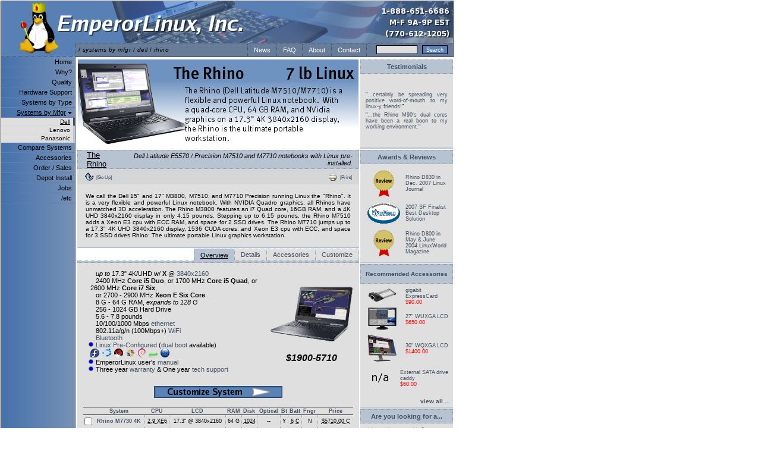

--- FILE ---
content_type: text/html
request_url: http://emperorlinux.com/mfgr/dell/rhino/?ordercol=disk&ordertype=desc
body_size: 47124
content:

<!DOCTYPE HTML PUBLIC "-//W3C//DTD HTML 4.01 Transitional//EN">
<html>
            
      <head>
         <title>Dell Latitude E5570 / Precision M7510 and M7710 notebooks with Linux pre-installed.</title>
         <meta name="keywords" content="rhino, latitude, D800, D810, D820, D830, precision, M60, M65,
		M70, M90, M6300, E6500, E6510, M4400, M6400, M4500, M6500, E6520, M4600, M6600, E6530, M4700, M6700, M4800, M6800, M7510, M7710, E5570">
         <meta http-equiv="Content-Type" content="text/html; charset=ISO-8859-1">
         <meta http-equiv="Content-Language" content="en-us">
         <link rel="shortcut icon" href="/favicon.ico" type="image/x-icon">
                  <link rel="alternate" media="print" type="text/html" title="EmperorLinux Site Printout" href="/mfgr/dell/rhino/?ordercol=disk&amp;ordertype=desc&amp;print=html">
                  <link rel="alternate" type="application/rss+xml" title="EmperorLinux, Inc RSS News Feed" href="http://emperorlinux.com/news.xml">
               <link rel="StyleSheet" href="http://emperorlinux.com/inc/local/VO/styles/styles.php?module=root&amp;print=false" title="Emp">
            <link rel="StyleSheet" href="http://emperorlinux.com/inc/local/VO/styles/styles.php?module=top&amp;print=false" title="Emp">
            <link rel="StyleSheet" href="http://emperorlinux.com/inc/local/VO/styles/styles.php?module=footer&amp;print=false" title="Emp">
            <link rel="StyleSheet" href="http://emperorlinux.com/inc/local/VO/styles/styles.php?module=sidenav&amp;print=false" title="Emp">
            <link rel="StyleSheet" href="http://emperorlinux.com/inc/local/VO/styles/styles.php?module=misc&amp;print=false" title="Emp">
            <link rel="StyleSheet" href="http://emperorlinux.com/inc/local/VO/styles/styles.php?module=modules&amp;print=false" title="Emp">
            <link rel="StyleSheet" href="http://emperorlinux.com/inc/local/VO/styles/styles.php?module=model&amp;print=false" title="Emp">
            <link rel="StyleSheet" href="http://emperorlinux.com/inc/local/VO/styles/styles.php?module=model_pricechart&amp;print=false" title="Emp">
            <link rel="StyleSheet" href="http://emperorlinux.com/inc/local/VO/styles/styles.php?module=recacc&amp;print=false" title="Emp">
            <link rel="StyleSheet" href="http://emperorlinux.com/inc/local/VO/styles/styles.php?module=accessories&amp;print=false" title="Emp">
            <link rel="StyleSheet" href="http://emperorlinux.com/inc/local/VO/styles/styles.php?module=systemgraph&amp;print=false" title="Emp">
            <link rel="StyleSheet" href="http://emperorlinux.com/inc/local/VO/styles/styles.php?module=testimonials&amp;print=false" title="Emp">
            <link rel="StyleSheet" href="http://emperorlinux.com/inc/local/VO/styles/styles.php?module=configurator&amp;print=false" title="Emp">
                     </head>
      <body >
		<script>
  (function(i,s,o,g,r,a,m){i['GoogleAnalyticsObject']=r;i[r]=i[r]||function(){
  (i[r].q=i[r].q||[]).push(arguments)},i[r].l=1*new Date();a=s.createElement(o),
  m=s.getElementsByTagName(o)[0];a.async=1;a.src=g;m.parentNode.insertBefore(a,m)
  })(window,document,'script','//www.google-analytics.com/analytics.js','ga');

  ga('create', 'UA-70321867-1', 'auto');
  ga('send', 'pageview');

</script>

      
         <table id="root" cellspacing="0" cellpadding="0">
            <tr>
               <td id="root_top">
                  <table cellpadding="0" cellspacing="0" id="top" class="null">
                     
      <tr class="null" id="top_main">
         <td class="null" id="top_main_title"><a
            href="/" class="top"><dfn title="Go Home"><img src="/images/top_tux_top_3.jpg" alt="(Emperor Tux) Go Home"></dfn></a></td>
         <td class="null" id="top_main_mascot"><img src="/images/top_banner_3.jpg" id="top_main_mascot_img" alt="US Flag" ISMAP USEMAP="#bannerimap"><map id="bannerimap" name="bannerimap">
            <area shape="rect" coords="0,0, 504,66" href="/" alt="Go Home"><area shape="rect" coords="504,0 634,70" href="/contact/" alt="Contact Us"></map></td>
      </tr>

      
      <tr class="null" id="top_nav_tr">
         <td class="null" colspan="2" id="top_nav_td">
		      <table class="null" id="top_nav" cellspacing="0">
		         <tr>
                  <td class="tuxlogo">
                     <img src="/images/top_tux_bottom_3.jpg" alt="">
                  </td>
		            <td class="top_nav_tree" id="top_nav_location">
		               / <dfn title="Systems by Manufacturer"><a href="http://emperorlinux.com/mfgr">systems by mfgr</a></dfn> / <dfn title="Dell"><a href="http://emperorlinux.com/mfgr/dell">dell</a></dfn> / <dfn title="Rhino">rhino</dfn>		            </td>
		            <td id="top_nav_tabs" class="top_nav">
                     <table cellspacing="0" cellpadding="0" id="top_nav_tabs_table">
		                  <tr>
                           <td onmouseover="this.className='tabh'" onclick="location.replace('/news/')" onmouseout="this.className='tab'" id="top_nav_tabs_0" class="tab">
                              <a href="/news/"  title="The latest happenings at EmperorLinux"  class="top_nav">
                              News               </a>            </td><td onmouseover="this.className='tabh'" onclick="location.replace('/faq/')" onmouseout="this.className='tab'" id="top_nav_tabs_1" class="tab">
                              <a href="/faq/"  title="Frequently Asked Questions"  class="top_nav">
                              FAQ               </a>            </td><td onmouseover="this.className='tabh'" onclick="location.replace('/company/')" onmouseout="this.className='tab'" id="top_nav_tabs_2" class="tab">
                              <a href="/company/"  title="About EmperorLinux"  class="top_nav">
                              About               </a>            </td><td onmouseover="this.className='tabh'" onclick="location.replace('/contact/')" onmouseout="this.className='tab'" id="top_nav_tabs_3" class="tab">
                              <a href="/contact/"  title="How to contact us for orders, support, questions, ..."  class="top_nav">
                              Contact               </a>            </td>      <td class="tab" id="top_nav_search">
         <form class="search" action="/search/">
         <table cellpadding="0" cellspacing="0" class="top_nav_search_inside"><tr><td><dfn title="Search our entire site"><input type="text" alt="Search our entire site" id="top_nav_search_input" name="q" ></dfn></td><td id="top_nav_search_submit_td"><input type="submit" id="top_nav_search_submit" value="Search"></td></tr></table>
         </form>
      </td>
                              </tr>
		               </table>
                  </td>
		         </tr>
		      </table>
		   </td>
		</tr>

                        </table>
               </td>
            </tr>
            <tr>
               <td id="root_main">

      
      <table cellspacing="0" id="main_all" class="main">
         <tr>
                     <td id="left_nav_container">
               
      <script type="text/javascript" language="javascript" src="/javascript/left_nav.js"></script>
            <table cellspacing="0" id="left_nav" class="side_nav">
         <tr class="tab" onmouseover="this.className='tabh'" onmouseout="this.className='tab'">
            <td id="left_nav_home" class="tab" onclick="window.location = '/'" onmouseover="this.className='tabh'" onmouseout="this.className='tab'">
               <a id="left_nav_home_a" title="Go Home" href="/">Home</a>
                           </td>
         </tr>
                     <tr class="tab" onmouseover="this.className='tabh'" onmouseout="this.className='tab'">
               <td id="left_nav_0" class="tab" onclick="window.location = '/why/'" onmouseover="this.className='tabh'" onmouseout="this.className='tab'">
                  <a id="left_nav_0_a"  title="Why choose EmperorLinux laptops?"  href="/why/" class="side_nav">Why?</a>
                                 </td>
            </tr>
                           <tr class="sub_nav_top" id="sub_nav_0_top">
                  <td class="sub_nav_top">
                  </td>
               </tr>
                        <tr class="sub_nav_bot" id="sub_nav_0_bot">
               <td class="sub_nav_bot">
               </td>
            </tr>
                           <tr class="tab" onmouseover="this.className='tabh'" onmouseout="this.className='tab'">
               <td id="left_nav_1" class="tab" onclick="window.location = '/quality/'" onmouseover="this.className='tabh'" onmouseout="this.className='tab'">
                  <a id="left_nav_1_a"  title="Guaranteed highest quality Linux portables"  href="/quality/" class="side_nav">Quality</a>
                                 </td>
            </tr>
                           <tr class="sub_nav_top" id="sub_nav_1_top">
                  <td class="sub_nav_top">
                  </td>
               </tr>
                        <tr class="sub_nav_bot" id="sub_nav_1_bot">
               <td class="sub_nav_bot">
               </td>
            </tr>
                           <tr class="tab" onmouseover="this.className='tabh'" onmouseout="this.className='tab'">
               <td id="left_nav_2" class="tab" onclick="window.location = '/hardware/'" onmouseover="this.className='tabh'" onmouseout="this.className='tab'">
                  <a id="left_nav_2_a"  title="EmperorLinux offers total hardware support"  href="/hardware/" class="side_nav">Hardware Support</a>
                                 </td>
            </tr>
                           <tr class="sub_nav_top" id="sub_nav_2_top">
                  <td class="sub_nav_top">
                  </td>
               </tr>
                        <tr class="sub_nav_bot" id="sub_nav_2_bot">
               <td class="sub_nav_bot">
               </td>
            </tr>
                           <tr class="tab" onmouseover="this.className='tabh'" onmouseout="this.className='tab'">
               <td id="left_nav_3" class="tab" onclick="window.location = '/systems/'" onmouseover="this.className='tabh'" onmouseout="this.className='tab'">
                  <a id="left_nav_3_a"  title="small, medium, large, rugged, and tablet laptops"  href="/systems/" class="side_nav">Systems by Type</a>
                                 </td>
            </tr>
                           <tr class="sub_nav_top" id="sub_nav_3_top">
                  <td class="sub_nav_top">
                  </td>
               </tr>
                        <tr class="sub_nav_bot" id="sub_nav_3_bot">
               <td class="sub_nav_bot">
               </td>
            </tr>
                           <tr class="taba" onmouseover="this.className='tabha'" onmouseout="this.className='taba'">
               <td id="left_nav_4" class="taba" onclick="window.location = '/mfgr/'" onmouseover="this.className='tabha'" onmouseout="this.className='taba'">
                  <a id="left_nav_4_a"  title="Linux on Dell, ThinkPad, and Panasonic Laptops"  href="/mfgr/" class="side_nav">Systems by Mfgr</a>
                                          <img class="left_nav_down_arrow" src="/images/misc/down-arrow.gif" alt="" id="left_nav_4_arrow">
                                    </td>
            </tr>
                           <tr class="sub_nav_top" id="sub_nav_4_top">
                  <td class="sub_nav_top">
                  </td>
               </tr>
                           <tr class="sub_nav" id="sub_nav_4_0">
                  <td id="left_nav_4_0" class="taba" onclick="window.location = '/mfgr/dell/'" onmouseover="this.className='tabha'" onmouseout="this.className='taba'">
                     &nbsp;&nbsp;&nbsp;
                     <a href="/mfgr/dell/" class="side_nav"  title="Dell Latitude and Precision" >
                        Dell                     </a>
                  </td>
               </tr>
                           <tr class="sub_nav" id="sub_nav_4_1">
                  <td id="left_nav_4_1" class="tab" onclick="window.location = '/mfgr/lenovo/'" onmouseover="this.className='tabh'" onmouseout="this.className='tab'">
                     &nbsp;&nbsp;&nbsp;
                     <a href="/mfgr/lenovo/" class="side_nav"  title="ThinkPads by Lenovo, formerly IBM ThinkPads" >
                        Lenovo                     </a>
                  </td>
               </tr>
                           <tr class="sub_nav" id="sub_nav_4_2">
                  <td id="left_nav_4_2" class="tab" onclick="window.location = '/mfgr/panasonic/'" onmouseover="this.className='tabh'" onmouseout="this.className='tab'">
                     &nbsp;&nbsp;&nbsp;
                     <a href="/mfgr/panasonic/" class="side_nav"  title="Panasonic ToughBooks" >
                        Panasonic                     </a>
                  </td>
               </tr>
                        <tr class="sub_nav_bot" id="sub_nav_4_bot">
               <td class="sub_nav_bot">
               </td>
            </tr>
                           <tr class="tab" onmouseover="this.className='tabh'" onmouseout="this.className='tab'">
               <td id="left_nav_5" class="tab" onclick="window.location = '/systemmatrix/'" onmouseover="this.className='tabh'" onmouseout="this.className='tab'">
                  <a id="left_nav_5_a"  title="Sort and compare all systems"  href="/systemmatrix/" class="side_nav">Compare Systems</a>
                                 </td>
            </tr>
                           <tr class="sub_nav_top" id="sub_nav_5_top">
                  <td class="sub_nav_top">
                  </td>
               </tr>
                        <tr class="sub_nav_bot" id="sub_nav_5_bot">
               <td class="sub_nav_bot">
               </td>
            </tr>
                           <tr class="tab" onmouseover="this.className='tabh'" onmouseout="this.className='tab'">
               <td id="left_nav_6" class="tab" onclick="window.location = '/accessories/'" onmouseover="this.className='tabh'" onmouseout="this.className='tab'">
                  <a id="left_nav_6_a"  title="Extending your Linux laptop"  href="/accessories/" class="side_nav">Accessories</a>
                                 </td>
            </tr>
                           <tr class="sub_nav_top" id="sub_nav_6_top">
                  <td class="sub_nav_top">
                  </td>
               </tr>
                        <tr class="sub_nav_bot" id="sub_nav_6_bot">
               <td class="sub_nav_bot">
               </td>
            </tr>
                           <tr class="tab" onmouseover="this.className='tabh'" onmouseout="this.className='tab'">
               <td id="left_nav_7" class="tab" onclick="window.location = '/order/'" onmouseover="this.className='tabh'" onmouseout="this.className='tab'">
                  <a id="left_nav_7_a"  title="Order or get quotes by phone and email"  href="/order/" class="side_nav">Order / Sales</a>
                                 </td>
            </tr>
                           <tr class="sub_nav_top" id="sub_nav_7_top">
                  <td class="sub_nav_top">
                  </td>
               </tr>
                        <tr class="sub_nav_bot" id="sub_nav_7_bot">
               <td class="sub_nav_bot">
               </td>
            </tr>
                           <tr class="tab" onmouseover="this.className='tabh'" onmouseout="this.className='tab'">
               <td id="left_nav_8" class="tab" onclick="window.location = '/depot/'" onmouseover="this.className='tabh'" onmouseout="this.className='tab'">
                  <a id="left_nav_8_a"  title="Putting Linux on your laptop"  href="/depot/" class="side_nav">Depot Install</a>
                                 </td>
            </tr>
                           <tr class="sub_nav_top" id="sub_nav_8_top">
                  <td class="sub_nav_top">
                  </td>
               </tr>
                        <tr class="sub_nav_bot" id="sub_nav_8_bot">
               <td class="sub_nav_bot">
               </td>
            </tr>
                           <tr class="tab" onmouseover="this.className='tabh'" onmouseout="this.className='tab'">
               <td id="left_nav_9" class="tab" onclick="window.location = '/jobs/'" onmouseover="this.className='tabh'" onmouseout="this.className='tab'">
                  <a id="left_nav_9_a"  title="Work at EmperorLinux: the most fun you can have with ..."  href="/jobs/" class="side_nav">Jobs</a>
                                 </td>
            </tr>
                           <tr class="sub_nav_top" id="sub_nav_9_top">
                  <td class="sub_nav_top">
                  </td>
               </tr>
                        <tr class="sub_nav_bot" id="sub_nav_9_bot">
               <td class="sub_nav_bot">
               </td>
            </tr>
                           <tr class="tab" onmouseover="this.className='tabh'" onmouseout="this.className='tab'">
               <td id="left_nav_10" class="tab" onclick="window.location = '/etc/'" onmouseover="this.className='tabh'" onmouseout="this.className='tab'">
                  <a id="left_nav_10_a"  title="Cleaning up the loose ends"  href="/etc/" class="side_nav">/etc</a>
                                 </td>
            </tr>
                           <tr class="sub_nav_top" id="sub_nav_10_top">
                  <td class="sub_nav_top">
                  </td>
               </tr>
                        <tr class="sub_nav_bot" id="sub_nav_10_bot">
               <td class="sub_nav_bot">
               </td>
            </tr>
                        <tr class="tab_bottom">
            <td id="left_nav_bottomtd" class="tab_bottom">
               &nbsp;
            </td>
         </tr>
     </table>
      
                 </td>
                     <td id="right_main">
               <table cellspacing="0" id="right_main_container" class="main">
            <!-- START SEMANTIC CONTENT //-->
           <tr>
         <td id="model_main">
                     <table cellspacing="0" id="billboard">
            <tr>
               <td>
                  <img src="/img/billboards/billboard_rhinoM7710.png" name="text" alt="Rhino (Dell Latitude E6540 / Precision M7510 and M7710 with Linux) is a very flexible and powerful Linux notebook.">               </td>
            </tr>
         </table>
            <table   class="default_module" border="0" cellpadding="0" cellspacing="0">
                <tr class="header">
           <td class="title">The Rhino</td>
                      <td class="subtitle">Dell Latitude E5570 / Precision M7510 and M7710 notebooks with Linux pre-installed.</td>
                   </tr>
                     <tr class="actionsc">
            <td colspan="2" class="actionsc">
               <table class="actions" border="0" cellspacing="0" cellpadding="0">
                  <tr class="actions">
                     <td class="left">
                                                                        <table class="action"><tr><td>
                           <a href="../"><img src="/images/up-button.png" border="0" title="Go Up" alt="Go Up"></a></td><td>
                           <a href="../">[Go Up]</a>
                        </td></tr></table>
                                             </td>
                     <td class="right">
                                                                        <table class="action"><tr><td>
                           <a target="_blank" href="/mfgr/dell/rhino/?ordercol=disk&amp;ordertype=desc&amp;print=html"><img src="/images/print_icon.gif" border="0" alt="Print"></a></td><td>
                           <a target="_blank" href="/mfgr/dell/rhino/?ordercol=disk&amp;ordertype=desc&amp;print=html">[Print]</a>
                        </td></tr></table>
                                                                                                                                             </td>
                  </tr>
               </table>
            </td>
         </tr>
            <tr class="main">
         <td  class="main" colspan="2">
      		We call the Dell 15" and 17" M3800, M7510, and M7710 Precision running Linux the "Rhino".
		It is a very flexible and powerful Linux notebook. With NVIDIA Quadro
		graphics, all Rhinos have unmatched 3D acceleration.
		The Rhino M3800 features an i7 Quad core, 16GB RAM,
		and a 4K UHD 3840x2160 display in only 4.15 pounds.
		Stepping up to 6.15 pounds, the Rhino M7510 adds a Xeon E3 cpu with ECC RAM,
		and space for 2 SSD drives.
		The Rhino M7710 jumps up to a 17.3" 4K UHD 3840x2160 display, 1536 CUDA cores, and Xeon E3 cpu with ECC, and space for 3 SSD drives
		Rhino: The ultimate portable Linux graphics workstation.
               </td>
      </tr>
            </table>
            <table  id="site_main" class="tabbed_module" border="0" cellpadding="0" cellspacing="0">
                    <tr class="header">
         <td class="tabs">
                  <table   class="" border="0" cellpadding="0" cellspacing="0">
                          <tr><td class="blank" width="100%">&nbsp;</td>
                           <td class="active">Overview</td>
                              <td class="tab"><a href="?tab=details">Details</a></td>
                              <td class="tab"><a href="?tab=accessories">Accessories</a></td>
                              <td class="tab_last"><a href="?tab=customize">Customize</a></td>
                           </tr>
                  </table>
               </td>
      </tr>
      <tr class="header_bottom">
         <td><img src="/images/spacer.gif" width="1" height="1" alt=""></td>
      </tr>
      <tr id="model_main_main" class="main"><td class="main" id="model_main_main_content">         
                  <table cellspacing="0" cellpadding="0" class="overview">
      <tr>
         <td class="descr">
         <!-- COULDN'T FIND XML FILE TO GET HW SUPPORT VALUES for M7540 -->
<ul>
<li>
 <img src="/images/spacer.gif" width="10" height="10">  <i>up to</i> 17.3" 4K/UHD w/ <b>X</b> @ <a href="/etc/screenshots/#X_3840x2160">3840x2160</a>
</li><li> <img src="/images/spacer.gif" width="10" height="10">
2400 MHz <b>Core i5 Duo</b>, or 1700 MHz <b>Core i5 Quad</b>, or 2600 MHz <b>Core i7 Six</b>, <br >&nbsp;&nbsp;&nbsp;or 2700 - 2900 MHz <b>Xeon E Six Core</b>
</li><li> <img src="/images/spacer.gif" width="10" height="10">
8 G - 64 G RAM, <i>expands to 128 G</i>
</li><li> <img src="/images/spacer.gif" width="10" height="10">
256 - 1024 GB Hard Drive
</li><li> <img src="/images/spacer.gif" width="10" height="10">
5.6 - 7.8  pounds
</li><li> <img src="/images/spacer.gif" width="10" height="10">
10/100/1000 Mbps <a href="/hardware/?page=eth">ethernet</a>
</li><li> <img src="/images/spacer.gif" width="10" height="10">
802.11a/g/n (100Mbps+) <a href="/hardware/?page=wifi">WiFi</a>
</li><li> <img src="/images/spacer.gif" width="10" height="10">
<a href="/hardware/?page=bluetooth">Bluetooth</a>
</li><li><img alt="Specification:" title="Specification" src="/images/bullet_blue.png"> <a href="/quality/value/distros/">Linux Pre-Configured</a> (<a href="/quality/value/distros/dualboot/">dual boot</a> available)<br /><a href="/quality/value/distros/index.php#emp"><img style="padding-right: 5px;" src="/img/varlogos/fedora_15.png" alt="Fedora Logo"></a><a href="/quality/value/distros/index.php#ubu"><img style="padding-right: 5px;" src="/img/varlogos/ubuntu_15.png" alt="Ubuntu Logo"></a><a href="/quality/value/distros/index.php#rhel"><img style="padding-right: 5px;" src="/img/varlogos/redhat_15.png" alt="Red Hat Enterprise Linux Logo"></a><a href="/quality/value/distros/index.php#cent"><img style="padding-right: 5px;" src="/img/varlogos/centos_15.png" alt="CentOS Logo"></a><a href="/quality/value/distros/index.php#deb"><img style="padding-right: 5px;" src="/img/varlogos/debian_15.png" alt="Debian Logo"></a><a href="/quality/value/distros/index.php#suse"><img style="padding-right: 5px;" src="/img/varlogos/suse_15.png" alt="SuSE Logo"></a><a href="/quality/value/distros/index.php#slk"><img style="padding-right: 5px;" src="/img/varlogos/slackware_15.png" alt="Slackware Logo"></a></li><li><img alt="Specification:" title="Specification" src="/images/bullet_blue.png"> EmperorLinux user's <a href="/quality/value/manual/">manual</a></li><li><img alt="Specification:" title="Specification" src="/images/bullet_blue.png"> Three year <a href="/etc/policy/warranty/?page=dell">warranty</a> &amp;  One year <a href="/etc/policy/support/">tech support</a></li>
</ul>
         </td>
         <td class="image_price"><img src="/inc/local/VO/thumbgen.php?size=140&amp;image=/img/inv/models/m7530.jpg" alt="rhino Image"><br ><br >
         <span class="pricerange">$1900-5710</span><br >
                </tr>
            <tr>
         <td class="customize" colspan="2">
            <a href="?tab=customize"><img src="/images/customize_button.png" alt="[Customize system]"></a>
         </td>
      </tr>
            <tr>
         <td colspan="2" class="pricechart">
            <script language="Javascript" type="text/javascript">function cmpCons(form) {    var cbs = form.getElementsByTagName("input");   var ids = document.getElementById("cmp_ids");   ids.value = "";   var sel = 0;   for (var i = 0; i < cbs.length; i++) {      if (cbs[i].checked) {         ids.value += cbs[i].value;         sel++;         if (i < (cbs.length - 1)) ids.value += " ";       }   }   if (sel > 3) {       alert("Please narrow your selection to 3 or fewer systems.");       return false;    } else if (sel == 0) {       alert("Please select some models to compare!");       return false;    } else {      for (var i = 0; i < cbs.length; i++) {         cbs[i].checked = false;      }      return true;   }}</script>

<form name="sidebyside" action="/systemmatrix/sidebyside" onsubmit="return cmpCons(this)"><input type="hidden" name="cmp_ids" id="cmp_ids" value="" /><table class="model_pricechart" rules="groups"><thead><tr class="model_pricechart_header"><td>&nbsp;</td><td><a href="?ordercol=name&amp;ordertype=asc">System</a></td><td><a href="?ordercol=proc_clock&amp;ordertype=desc">CPU</a></td><td><a href="?ordercol=lcd&amp;ordertype=desc">LCD</a></td><td><a href="?ordercol=ram&amp;ordertype=desc">RAM</a></td><td><a href="?ordercol=disk&amp;ordertype=asc">Disk</a></td><td><a href="?ordercol=optical0&amp;ordertype=desc">Optical</a></td><td><a href="?ordercol=net_bluetooth&amp;ordertype=asc">Bt</a></td><td><a href="?ordercol=batt_cells&amp;ordertype=asc">Batt</a></td><td><a href="?ordercol=fingerprint&amp;ordertype=asc">Fngr</a></td><td><a href="?ordercol=emp_price&amp;ordertype=asc">Price</a></td></tr></thead>
<tbody><tr class="model_pricechart_even"onmouseover="this.className='model_pricechart_even_hover'" onmouseout="this.className='model_pricechart_even'"><td class="first"><input type="checkbox" name="cmpid" value="892" /></td><td class="first" onClick="window.location = '?tab=details&amp;id=892'"><a href="?tab=details&amp;id=892">Rhino M7730 4K</a></td><td onClick="window.location = '?tab=details&amp;id=892'"><acronym title="Intel Xeon E Six Core">2.9 XE6</acronym></td><td onClick="window.location = '?tab=details&amp;id=892'">17.3" @ 3840x2160</td><td onClick="window.location = '?tab=details&amp;id=892'">64 G</td><td onClick="window.location = '?tab=details&amp;id=892'"><acronym title="PCIe3(x4) / NVMe Solid State Drive (SSD) (M.2)">1024</acronym></td><td onClick="window.location = '?tab=details&amp;id=892'"> -- </td><td onClick="window.location = '?tab=details&amp;id=892'">Y</td><td onClick="window.location = '?tab=details&amp;id=892'"><acronym title="6 Cells">6 C</acronym></td><td onClick="window.location = '?tab=details&amp;id=892'">N</td><td onClick="window.location = '?tab=details&amp;id=892'"><acronym title="Configurable, 7-10 days">$5710.00 C</acronym></td></tr>
<tr class="model_pricechart_odd"onmouseover="this.className='model_pricechart_odd_hover'" onmouseout="this.className='model_pricechart_odd'"><td class="first"><input type="checkbox" name="cmpid" value="900" /></td><td class="first" onClick="window.location = '?tab=details&amp;id=900'"><a href="?tab=details&amp;id=900">Rhino M7730</a></td><td onClick="window.location = '?tab=details&amp;id=900'"><acronym title="Intel Core i7 Six">2.6 I7S</acronym></td><td onClick="window.location = '?tab=details&amp;id=900'">17.3" @ 1920x1080</td><td onClick="window.location = '?tab=details&amp;id=900'">16 G</td><td onClick="window.location = '?tab=details&amp;id=900'"><acronym title="PCIe3(x4) / NVMe Solid State Drive (SSD) (M.2)">512</acronym></td><td onClick="window.location = '?tab=details&amp;id=900'"> -- </td><td onClick="window.location = '?tab=details&amp;id=900'">Y</td><td onClick="window.location = '?tab=details&amp;id=900'"><acronym title="6 Cells">6 C</acronym></td><td onClick="window.location = '?tab=details&amp;id=900'">N</td><td onClick="window.location = '?tab=details&amp;id=900'"><acronym title="Configurable, 7-10 days">$3780.00 C</acronym></td></tr>
<tr class="model_pricechart_even"onmouseover="this.className='model_pricechart_even_hover'" onmouseout="this.className='model_pricechart_even'"><td class="first"><input type="checkbox" name="cmpid" value="893" /></td><td class="first" onClick="window.location = '?tab=details&amp;id=893'"><a href="?tab=details&amp;id=893">Rhino M7530 4K</a></td><td onClick="window.location = '?tab=details&amp;id=893'"><acronym title="Intel Xeon E Six Core">2.7 XE6</acronym></td><td onClick="window.location = '?tab=details&amp;id=893'">15.6" @ 3840x2160</td><td onClick="window.location = '?tab=details&amp;id=893'">32 G</td><td onClick="window.location = '?tab=details&amp;id=893'"><acronym title="PCIe3(x4) / NVMe Solid State Drive (SSD) (M.2)">512</acronym></td><td onClick="window.location = '?tab=details&amp;id=893'"> -- </td><td onClick="window.location = '?tab=details&amp;id=893'">Y</td><td onClick="window.location = '?tab=details&amp;id=893'"><acronym title="6 Cells">6 C</acronym></td><td onClick="window.location = '?tab=details&amp;id=893'">N</td><td onClick="window.location = '?tab=details&amp;id=893'"><acronym title="Configurable, 7-10 days">$3650.00 C</acronym></td></tr>
<tr class="model_pricechart_odd"onmouseover="this.className='model_pricechart_odd_hover'" onmouseout="this.className='model_pricechart_odd'"><td class="first"><input type="checkbox" name="cmpid" value="907" /></td><td class="first" onClick="window.location = '?tab=details&amp;id=907'"><a href="?tab=details&amp;id=907">Rhino M7540 4K</a></td><td onClick="window.location = '?tab=details&amp;id=907'"><acronym title="Intel Xeon E Six Core">2.8 XE6</acronym></td><td onClick="window.location = '?tab=details&amp;id=907'">15.6" @ 3840x2160</td><td onClick="window.location = '?tab=details&amp;id=907'">32 G</td><td onClick="window.location = '?tab=details&amp;id=907'"><acronym title="PCIe3(x4) / NVMe Solid State Drive (SSD) (M.2)">512</acronym></td><td onClick="window.location = '?tab=details&amp;id=907'"> -- </td><td onClick="window.location = '?tab=details&amp;id=907'">Y</td><td onClick="window.location = '?tab=details&amp;id=907'"><acronym title="6 Cells">6 C</acronym></td><td onClick="window.location = '?tab=details&amp;id=907'">N</td><td onClick="window.location = '?tab=details&amp;id=907'"><acronym title="Configurable, 7-10 days">$3650.00 C</acronym></td></tr>
<tr class="model_pricechart_even"onmouseover="this.className='model_pricechart_even_hover'" onmouseout="this.className='model_pricechart_even'"><td class="first"><input type="checkbox" name="cmpid" value="865" /></td><td class="first" onClick="window.location = '?tab=details&amp;id=865'"><a href="?tab=details&amp;id=865">Rhino E5570</a></td><td onClick="window.location = '?tab=details&amp;id=865'"><acronym title="Intel Core i5 Duo">2.4 I5D</acronym></td><td onClick="window.location = '?tab=details&amp;id=865'">15.6" @ 1920x1080</td><td onClick="window.location = '?tab=details&amp;id=865'">8 G</td><td onClick="window.location = '?tab=details&amp;id=865'"><acronym title="SATA3/600: 6.0 Gb/s">500</acronym></td><td onClick="window.location = '?tab=details&amp;id=865'"> -- </td><td onClick="window.location = '?tab=details&amp;id=865'">Y</td><td onClick="window.location = '?tab=details&amp;id=865'"><acronym title="4 Cells">4 C</acronym></td><td onClick="window.location = '?tab=details&amp;id=865'">N</td><td onClick="window.location = '?tab=details&amp;id=865'"><acronym title="Configurable, 7-10 days">$1900.00 C</acronym></td></tr>
<tr class="model_pricechart_odd"onmouseover="this.className='model_pricechart_odd_hover'" onmouseout="this.className='model_pricechart_odd'"><td class="first"><input type="checkbox" name="cmpid" value="903" /></td><td class="first" onClick="window.location = '?tab=details&amp;id=903'"><a href="?tab=details&amp;id=903">Rhino E5590</a></td><td onClick="window.location = '?tab=details&amp;id=903'"><acronym title="Intel Core i5 Quad">1.7 I5Q</acronym></td><td onClick="window.location = '?tab=details&amp;id=903'">15.6" @ 1920x1080</td><td onClick="window.location = '?tab=details&amp;id=903'">8 G</td><td onClick="window.location = '?tab=details&amp;id=903'"><acronym title="SATA3/600: 6.0 Gb/s">500</acronym></td><td onClick="window.location = '?tab=details&amp;id=903'"> -- </td><td onClick="window.location = '?tab=details&amp;id=903'">Y</td><td onClick="window.location = '?tab=details&amp;id=903'"><acronym title="4 Cells">4 C</acronym></td><td onClick="window.location = '?tab=details&amp;id=903'">N</td><td onClick="window.location = '?tab=details&amp;id=903'"><acronym title="Configurable, 7-10 days">$1900.00 C</acronym></td></tr>
<tr class="model_pricechart_even"onmouseover="this.className='model_pricechart_even_hover'" onmouseout="this.className='model_pricechart_even'"><td class="first"><input type="checkbox" name="cmpid" value="894" /></td><td class="first" onClick="window.location = '?tab=details&amp;id=894'"><a href="?tab=details&amp;id=894">Rhino M7530</a></td><td onClick="window.location = '?tab=details&amp;id=894'"><acronym title="Intel Core i7 Six">2.6 I7S</acronym></td><td onClick="window.location = '?tab=details&amp;id=894'">15.6" @ 1920x1080</td><td onClick="window.location = '?tab=details&amp;id=894'">16 G</td><td onClick="window.location = '?tab=details&amp;id=894'"><acronym title="PCIe3(x4) / NVMe Solid State Drive (SSD) (M.2)">256</acronym></td><td onClick="window.location = '?tab=details&amp;id=894'"> -- </td><td onClick="window.location = '?tab=details&amp;id=894'">Y</td><td onClick="window.location = '?tab=details&amp;id=894'"><acronym title="6 Cells">6 C</acronym></td><td onClick="window.location = '?tab=details&amp;id=894'">N</td><td onClick="window.location = '?tab=details&amp;id=894'"><acronym title="Configurable, 7-10 days">$2700.00 C</acronym></td></tr>
<tr class="model_pricechart_odd"onmouseover="this.className='model_pricechart_odd_hover'" onmouseout="this.className='model_pricechart_odd'"><td class="first"><input type="checkbox" name="cmpid" value="906" /></td><td class="first" onClick="window.location = '?tab=details&amp;id=906'"><a href="?tab=details&amp;id=906">Rhino M7540</a></td><td onClick="window.location = '?tab=details&amp;id=906'"><acronym title="Intel Core i7 Six">2.6 I7S</acronym></td><td onClick="window.location = '?tab=details&amp;id=906'">15.6" @ 1920x1080</td><td onClick="window.location = '?tab=details&amp;id=906'">16 G</td><td onClick="window.location = '?tab=details&amp;id=906'"><acronym title="PCIe3(x4) / NVMe Solid State Drive (SSD) (M.2)">256</acronym></td><td onClick="window.location = '?tab=details&amp;id=906'"> -- </td><td onClick="window.location = '?tab=details&amp;id=906'">Y</td><td onClick="window.location = '?tab=details&amp;id=906'"><acronym title="6 Cells">6 C</acronym></td><td onClick="window.location = '?tab=details&amp;id=906'">N</td><td onClick="window.location = '?tab=details&amp;id=906'"><acronym title="Configurable, 7-10 days">$2700.00 C</acronym></td></tr>
</tbody></table><br /><center><button type="submit" class="submit2"><table border="0" cellspacing="0" cellpadding="0"><tr><td><img src="/images/stock_form-checkbox.png"></td><td> Compare Selected Side-by-Side</td></tr></table></button></center></form><!-- START IGNORE CONTENT --><div class="model_pricechart_key"><b>S</b>: Stock, Order Today&nbsp;&nbsp;<b>O</b>: Order ships in 3-5 days&nbsp;&nbsp;<b>C</b>: Configurable, 7-10 days&nbsp;&nbsp;<br><b>L</b>: Ltd. Avail., Call&nbsp;&nbsp;</div><!-- END IGNORE CONTENT --><br >
         </td>
      </tr>
      <tr>
         <td colspan="2" class="featurelist_key">
            <div class="model_featurelist_key">Full hardware support in Linux provided by the empkernel on:<br><a href="/quality/value/distros/#emp">Fedora</a>, <a href="/quality/value/distros/#rhel">Red Hat</a>, <a href="/quality/value/distros/#deb">Debian</a>, <a href="/quality/value/distros/#ubu">Ubuntu</a>, <a href="/quality/value/distros/#suse">SuSE</a>, and <a href="/quality/value/distros/#slk">Slackware</a></div><br>
         </td>
      </tr>
      </table>
            </td></tr>      </table>
               </td>
                  <td id="model_right">
                  <table  id="testimonials" class="mini_module" border="0" cellpadding="0" cellspacing="0">
                <tr class="header">
           <td class="title"><a href="/quality/testimonials">Testimonials</a></td>
                   </tr>
                  <tr >
         <td  class="main" colspan="1">
                  <!-- START IGNORE CONTENT -->
                     <div class="single">"<a href="/quality/testimonials/?scrollid=16#16">...certainly be spreading very positive word-of-mouth to my linux-y friends!</a>"</div>
                  <div class="single">"<a href="/quality/testimonials/?scrollid=20#20">...the Rhino M90's dual cores have been a real boon to my working environment.</a>"</div>
                     <!-- END IGNORE CONTENT -->
                     </td>
      </tr>
            </table>
            <table  id="awards" class="mini_module" border="0" cellpadding="0" cellspacing="0">
                <tr class="header">
           <td class="title"><a href="/quality/reviews/">Awards &amp; Reviews</a></td>
                   </tr>
                  <tr >
         <td  class="main" colspan="1">
      	       <!-- START IGNORE CONTENT -->
	       <div class="award_summary">
	       <table cellpadding="0" cellspacing="0">
	       		  <tr>
		  <td class="award_summary_img"><img src="/images/review_seal.png" alt="[Rhino D830 in Dec. 2007 Linux Journal]" /></td>
		  <td><a href="/quality/reviews/#lj_07_laptop_bg">Rhino D830 in Dec. 2007 Linux Journal</a></td>
		  </tr>
	       		  <tr>
		  <td class="award_summary_img"><img src="/images/lwe_award_sm.gif" alt="[2007 SF Finalist Best Desktop Solution]" /></td>
		  <td><a href="/quality/reviews/#lwe2007sf">2007 SF Finalist Best Desktop Solution</a></td>
		  </tr>
	       		  <tr>
		  <td class="award_summary_img"><img src="/images/review_seal.png" alt="[Rhino D800 in May & June 2004 LinuxWorld Magazine]" /></td>
		  <td><a href="/quality/reviews/#lwm_D800">Rhino D800 in May & June 2004 LinuxWorld Magazine</a></td>
		  </tr>
	       	       </table>
	       </div>
	       <!-- END IGNORE CONTENT -->
	                </td>
      </tr>
            </table>
            <table  id="recommended_accessories" class="mini_module" border="0" cellpadding="0" cellspacing="0">
                <tr class="header">
           <td class="title"><a href="?tab=accessories">Recommended Accessories</a></td>
                   </tr>
                  <tr >
         <td  class="main" colspan="1">
      <div id="acc_147 class="recommended_accessory_single">         <center>
         <table cellspacing="0">
            <tr>
               <td class="image">
                  <a href="/accessories/?vdir=eth&amp;scrollid=147#147">
                        <span class="recommended_accessory_single_img">
      <img alt="" src="/inc/local/VO/thumbgen.php?image=/img/inv/acc/ec34-gigEth.jpg" >
      </span>
      </a>
               </td>
               <td>
                  <a href="/accessories/?vdir=eth&amp;scrollid=147#147">
                  gigabit ExpressCard</a>
                  <br >
                  <span class="acc_price">$90.00</span>               </td>
            </tr>
         </table>
         </center>
         </div><div id="acc_160 class="recommended_accessory_single">         <center>
         <table cellspacing="0">
            <tr>
               <td class="image">
                  <a href="/accessories/?vdir=lcd&amp;scrollid=160#160">
                        <span class="recommended_accessory_single_img">
      <img alt="" src="/inc/local/VO/thumbgen.php?image=/img/inv/acc/27in-1920ws.jpg" >
      </span>
      </a>
               </td>
               <td>
                  <a href="/accessories/?vdir=lcd&amp;scrollid=160#160">
                  27" WUXGA LCD</a>
                  <br >
                  <span class="acc_price">$650.00</span>               </td>
            </tr>
         </table>
         </center>
         </div><div id="acc_163 class="recommended_accessory_single">         <center>
         <table cellspacing="0">
            <tr>
               <td class="image">
                  <a href="/accessories/?vdir=lcd&amp;scrollid=163#163">
                        <span class="recommended_accessory_single_img">
      <img alt="" src="/inc/local/VO/thumbgen.php?image=/img/inv/acc/30in-2560ws.jpg" >
      </span>
      </a>
               </td>
               <td>
                  <a href="/accessories/?vdir=lcd&amp;scrollid=163#163">
                  30" WQXGA LCD</a>
                  <br >
                  <span class="acc_price">$1400.00</span>               </td>
            </tr>
         </table>
         </center>
         </div><div id="acc_181 class="recommended_accessory_single">         <center>
         <table cellspacing="0">
            <tr>
               <td class="image">
                  <a href="/accessories/?vdir=drive&amp;scrollid=181#181">
                        <span class="recommended_accessory_single_img">
      <img alt="" src="/inc/local/VO/thumbgen.php?image=/img/inv/noimage.gif" >
      </span>
      </a>
               </td>
               <td>
                  <a href="/accessories/?vdir=drive&amp;scrollid=181#181">
                  External SATA drive caddy</a>
                  <br >
                  <span class="acc_price">$60.00</span>               </td>
            </tr>
         </table>
         </center>
         </div>         </td>
      </tr>
            <tr >
         <td  class="footer" colspan="1">
                       <a href="?tab=accessories">view all ...</a>
                     </td>
      </tr>
            </table>
            <table  id="sizenav" class="mini_module" border="0" cellpadding="0" cellspacing="0">
                <tr class="header">
           <td class="title"><a href="/systems/">Are you looking for a...</a></td>
                   </tr>
                  <tr >
         <td  class="main" colspan="1">
      	 <!-- START IGNORE CONTENT -->
	 <div>
	 <ul>
	 <li><a href="/systems/small/">Linux ultra-portable</a>?</li>
<li><a href="/systems/medium/">portable Linux workstation</a>?</li>
<li><a href="/systems/tablet/">Linux tablet</a>?</li>
<li><a href="/systems/rugged/">rugged Linux laptop</a>?</li>
	 </ul>
	 </div>
	 <!-- END IGNORE CONTENT -->
	          </td>
      </tr>
            </table>
               </td>
               </tr>
      
                 <!-- END SEMANTIC CONTENT //-->
                 </table>
              </td>
           </tr>
        </table>

                     
                     </td>
               </tr>
               <tr>
                  <td id="root_footer">
                     <table cellspacing="0" id="footer">
                        <tr>
                           <td class="left"><a href="mailto:webelf@emperorlinux.com">Comments</a> to our WebElf.</td>
                           <td class="center">
                              &copy;1999-2026 <a href="http://www.emperorlinux.com">EmperorLinux</a>
                           </td>
                           <td class="right"><a href="/etc/policy/privacy/">Privacy</a> and other <a href="/etc/policy/">policies</a>.</td>
                        </tr>
                        <tr>
                           <td class="left"><a href="/etc/logos/">Tux</a> by Larry Ewing.</td>
                           <td class="center">
                           <!--
                              <dfn title="Validate CSS"><a href="http://jigsaw.w3.org/css-validator/validator?uri=http%3A%2F%2Femperorlinux.com%2Finc%2Flocal%2FVO%2Fstyles%2Fstyles.php%3Fmodule%3Dall%26print%3Dfalse&usermedium=all" target="_blank"><img src="/images/css-button.png" alt="Validate CSS" title="Validate CSS" border="0" height="15" width="80"><a/></dfn>
                              <dfn title="Validate HTML"><a href="http://validator.w3.org/check?uri=http%3A%2F%2Femperorlinux.com&charset=%28detect+automatically%29&doctype=%28detect+automatically%29" target="_blank"><img src="/images/html401-button.png" alt="Validate HTML" title="Validate HTML" border="0" height="15" width="80"></a></dfn>
                              <dfn title="Get Firefox"><a href="http://www.spreadfirefox.com/?q=affiliates&amp;id=0&amp;t=85" target="_blank"><img src="/images/ff-button.png" alt="Get Firefox" title="Get Firefox" border="0" height="15" width="80"></a></dfn>
                            -->
                           </td>
                           <td class="right"><a href="http://www.kernel.org">Linux</a> &copy; Linus Torvalds.</td>
                        </tr>
                     </table>
                  </td>
               </tr>
            </table>
                        
		<!-- Google Code for Remarketing Tag -->
<script type="text/javascript">
/* <![CDATA[ */
var google_conversion_id = 1071180620;
var google_custom_params = window.google_tag_params;
var google_remarketing_only = true;
/* ]]> */
</script>
<script type="text/javascript" src="//www.googleadservices.com/pagead/conversion.js">
</script>
<noscript>
<div style="display:inline;">
<img height="1" width="1" style="border-style:none;" alt="" src="//googleads.g.doubleclick.net/pagead/viewthroughconversion/1071180620/?value=0&amp;guid=ON&amp;script=0"/>
</div>
</noscript>


			</body>
      </html>

      

--- FILE ---
content_type: text/css
request_url: http://emperorlinux.com/inc/local/VO/styles/styles.php?module=top&print=false
body_size: 4438
content:
/*****************************************************************************
 *                                   TOP                                     *
 *****************************************************************************/

#top_nav_tr, #top_nav_td, #top_nav, #top_nav_location, #top_nav_tabs {
	height: 20px;
   }

#top {
	/* we are making the top bar taller to take a bigger emp-penguin.  Look at
	 * the height of Dell, IBM, LJ top bars. was:
    *        60pt */
   height: 70px;
   width: 100%;
   border-left: 1px solid #000000;
   border-right: 1px solid #425063;
   border-top: 1px solid #425063;
   border-bottom: 1px none #425063;
   }

#top #top_main {
   width: 100%;
   padding: 0px;
   margin: 0px;
   height: 40px;
   background-color: #5a81b5;
   }

#top_main #top_main_title {
   width: 124px;
   text-align: left;
	/* size of: EmperorLinux, was 18pt */
   font-size: 22pt;
   letter-spacing: 0.05em;
   padding: 0px;
   height: 40px;
   margin: 0px;
   vertical-align: bottom;
   }

.tuxlogo {
   vertical-align: top;
   text-align: left;
   border: 0px none;
   margin: 0px;
   padding: 0px;
   width: 124px;
   background-color: #5a81b5;
   }

#top_main_title #top_main_title_img {
   border: 0px none #000000;
   padding: 0px;
   }

#top_main #top_main_mascot {
   text-align: left;
   vertical-align: baseline;
   height: 40px;
   margin: 0px;
   padding: 0px;
	/* size of: 1-888-651-6686  M-F 9A-9P EST  (770-612-1205), was:
   *            6.8pt */
   font-size: 9.2pt;
   color: #FFFFFF;
   }

#bannerimap {
   display: none;
   }

#top_main_mascot #top_main_mascot_img {
   border: 0px none #000000;
   }

#top #top_nav {
   width: 100%;
   background-color: #667c99;
   padding: 0px;
   }

#top_nav #top_nav_location {
   text-align: left;
	/* size of: web path i.e. "/ systems_by_mfgr / sony / gazelle" */
   font-size: 7.2pt;
   letter-spacing: 0.05em;
   padding-left: 5px;
   border-left: 1px dotted #425063;
   }

* html #top_nav #top_nav_location {
   border-left: 1px solid #425063;
   }

#top_nav_location a,
#top_nav_location a:hover,
#top_nav_location a:link,
#top_nav_location a:hover {
   color: #000000;
   text-decoration: none;
   }

#top_nav_search {
   vertical-align: middle;
   text-align: right;
   padding: 0px;
   margin: 0px;
   }

#top_nav_search_input {
   height: 15px;
   border: 1px solid #000000;
   background-color: #dfdfdf;
   font-size: 7.2pt;
   padding: 1px;
   width: 7.2em;
   }

.top_nav_search_inside, 
.top_nav_search_inside tr, 
.top_nav_search_inside tr td {
	padding: 0px;
	margin: 0px;
	padding-right: 4px;
	padding-left: 8px;
	font-size: 6pt;
	height: 20px;
   }

#top_nav_search_submit_td {
   padding-left: 3px;
   }

#top_nav_search_submit {
   height: 15px;
   border: 1px solid #000000;
   background-color: #5a81b5;
   font-size: 7pt;
   color: #FFFFFF;
   }

#top_nav {
   text-align: right;
   }

#top_nav_tabs_table {
	height: 100%;
   padding: 0px;
	margin: 0px;
   }

#top_nav_tabs, #top_nav_location {
   border-top: 1px dotted #425063;
   }

* html #top_nav_tabs, * html #top_nav_location {
   border-top: 1px solid #425063; 
   }

.top_nav {
   text-align: right;
   }
 
#top_nav_tabs table {
   margin-right: 0px;
   margin-left: auto;
   }

.top_nav .tab,
.top_nav .taba {
   padding-top: 0px;
   padding-bottom: 0px;
   text-align: center;
   vertical-align: middle;
   padding-right: 10px;
   padding-left: 10px;
   border-left: 1px dotted #425063;
   color: #FFFFFF;
   font-size: 8.4pt;
   font-weight: normal;
   text-decoration: none;
   }

.top_nav .tabh,
.top_nav .tabha {
   padding-top: 0px;
   padding-bottom: 0px;
   text-decoration: none;
   text-align: center;
   vertical-align: middle;
   padding-right: 10px;
   padding-left: 10px;
   border-left: 1px dotted #425063;
   color: #FFFFFF;
   font-size: 8.4pt;
   font-weight: normal;
   background-color: #617691;
   cursor: pointer;
   }

* html .top_nav .tab,
* html .top_nav .taba {
   border-left: 1px solid #364c69;
   }

* html .top_nav .tabh,
* html .top_nav .tabha {
   border-left: 1px solid #364c69;
   }

.top_nav .taba,
.top_nav .tabha{
   text-decoration: underline;
   background-color: #617691;
   }

.top_nav a,
.top_nav a:link,
.top_nav a:hover,
.top_nav a:visited  {
   text-decoration: none;
   color: #FFFFFF;
   }

.top_nav a:hover {
   text-decoration: none;
   }

a.top,
a.top:hover,
a.top:link,
a.top:visited {
   border: 0px none #000000;
   }



--- FILE ---
content_type: text/css
request_url: http://emperorlinux.com/inc/local/VO/styles/styles.php?module=sidenav&print=false
body_size: 2671
content:
/*****************************************************************************
 *                               SIDE NAV                                    *
 *****************************************************************************/

table.side_nav {
   width: 124px;
   text-align: right;
   }

#left_nav_container {
	/* this width should also be used if we split the bar above sidenav. */
   width: 124px;
   height: 100%;
   background: url('/images/leftnavgrad.png') repeat-y;
   vertical-align: top;
   border-top: 1px dotted #425063;
   border-bottom: 1px dotted #425063;
   border-right: 1px solid #425063;
   /*border-right: 1px solid rgb(144,155,169);*/
   border-left: 1px solid #000000;
   margin: 0px;
   padding: 0px;
   }

* html #left_nav_container {
   width: 123px !important;
   background-color: #5a81b5;
   border-top: 1px solid #425063; 
   border-bottom: 1px none #425063; 
   }

.side_nav a,
.side_nav a:link,
.side_nav a:hover,
.side_nav a:visited  {
   color: #000000;   
   }

#left_nav_below {
   height: 100%;
   width: 100%;
   background-color: #FFFFFF;
   }

.left_nav_contact,
.side_nav .tab,
.side_nav .taba,
.side_nav .tabh,
.side_nav .tabha {
   font-size: 8.3pt;
   padding-right: 5px;
   padding-top: 2px;
   padding-bottom: 2px;
   margin: 0px;
   text-align: right;
   border-bottom: 1px solid #5e81b0;
   }

.side_nav .tab_bottom {
   border-bottom: 0px none;
   }

.left_nav_contact {
   text-align: center;
   }

.side_nav .tabh,
.side_nav .tabha {
   /*background-color: #5e81b0;*/
	/* this is the new gradient background behind sidenav, any image can go here.. */
   background: url('/images/leftnavgrad_rtol.png') repeat-y;
   cursor: pointer;
   }

.sub_nav .taba a,
.side_nav .taba a {
   text-decoration: underline; 
   }

.sub_nav .tab,
.sub_nav .taba {
   text-align: right;
   background-color: #dfdfdf;
   padding-right: 5px;
   padding-top: 1px;
   padding-bottom: 1px;
   font-size: 7.8pt;
   border-right: 3px solid #b8c3d1;
   border-bottom: 1px solid #d4d6d8;
   }

.sub_nav .tabh,
.sub_nav .tabha {
   background-color: #748fb4;
   text-align: right;
   padding-right: 5px;
   padding-top: 1px;
   padding-bottom: 1px;
   font-size: 7.8pt;
   border-right: 3px solid #b8c3d1;
   border-bottom: 1px solid #d4d6d8;
   }

.sub_nav .taba,
.sub_nav .tabha {
   border-right: 3px solid #425063; 
   }

.sub_nav_bot,
.sub_nav_top {
   height: 0px;
   width: 100%;
   padding: 0px;
   margin: 0px;
   }

.sub_nav_bot_hidden,
.sub_nav_top_hidden,
.sub_nav_hidden,
.left_nav_down_arrow_hidden {
   display: none;
   }

.taba a.side_nav_hidden:link,
.taba a.side_nav_hidden:visited {
   text-decoration: none;
   }






--- FILE ---
content_type: text/css
request_url: http://emperorlinux.com/inc/local/VO/styles/styles.php?module=model&print=false
body_size: 8649
content:
/******************************************************************************
 *                             MODEL                                          *
 *****************************************************************************/

/************************* ORGANIZE ME!!!!! **********************************/

#model_main {
   /*width: 474px;  */
   vertical-align: top;
   }

#model_right {
   width: 25%;
   vertical-align: top;
   }

.model_spacer {
   height: 2px;
   margin: 0px;
   padding: 0px;
   }

* html .model_spacer {
	display: none;
	height: 0px;
   }

#model_intro {
   width: 100%;
   height: 97px;
   margin-bottom: 2px;
   margin-top: 1px;
   }

#model_intro_header {
  height: 33px;
   }

#model_intro_header #model_intro_header_title {
  font-size: 8pt;
  text-align: left;
  padding-left: 15px;
  vertical-align: middle;
  text-decoration: underline;
   }

#model_intro_header_title div {
   display: inline;
   }

#model_intro_header #model_intro_header_subtitle {
  vertical-align: middle;
  text-align: right;
  padding-right: 10px;
  font-size: 7.5pt;
  font-weight: normal;
  font-style: italic;
   }

#model_intro #model_intro_main {
   padding: 10px;
   padding-top: 12px;
   padding-bottom: 12px;
   font-size: 8.1pt;
   text-align: justify;
   }

#model_main_content {
  border-top: 0px none #000000;
  border-left: 0px none #000000;
  border-right: 0px none #000000;
  width: 100%;
   }

* html #model_main_content {
   border-bottom: 1px solid rgb(144,155,169);                          
   }




/***************************/

#model_main_content .header {
   height: 21px;
   }

#model_main_tabs {
   height: 21px;
   font-weight: normal;
   text-align: right;
   padding: 0px;
   margin: 0px;
   background-color: #FFFFFF;
   vertical-align: bottom;
   }


#model_main_tabs_table {
   height: 21px;
	width: 100%;
	border: 0px none;
   	background-color: #FFFFFF;	
	border-right: 1px dotted rgb(144,155,169);
   }

* html #model_main_tabs_table {
  border-right: 1px solid rgb(144,155,169);
   }


#model_main_tabs_table tr td.tab, #model_main_tabs_table tr td.tab_a {
	font-size: 8.5pt;
	text-align: center;
	
   }

#model_main_tabs_table tr td.tab {
   padding-left: 10px;
   padding-right: 10px;
   border-left: 1px dotted rgb(144,155,169);
   border-top: 1px dotted rgb(144,155,169);
   border-bottom: 1px dotted rgb(144,155,169);
   background-color: #b8c3d1;
   border-collapse: collapse;   
   }

#model_main_tabs_table tr td.tab_a {
   padding-left: 10px;
   padding-right: 10px;
   border-left: 1px dotted rgb(144,155,169);
   border-top: 1px dotted rgb(144,155,169);
   border-bottom: 1px none;
   background-color: #dfdfdf;
   text-decoration: underline;
   border-collapse: collapse;   
   }


#model_main_tabs_table_blank {
   background-color: #FFFFFF;
   border-left: 0px none;
   border-top: 0px none;
   border-bottom: 1px dotted rgb(144,155,169);   
   }

* html #model_main_tabs_table_blank {
   border-bottom: 1px solid rgb(144,155,169);   
   }

#model_main_tabs_table tr td.tab_a {
   padding-left: 10px;
   padding-right: 10px;
   border-left: 1px dotted rgb(144,155,169);
   border-top: 1px dotted rgb(144,155,169);
   border-bottom: 1px none;
   background-color: #dfdfdf;
   text-decoration: underline;
   border-collapse: collapse;   
   }

* html #model_main_tabs_table tr td.tab {
   border-left: 1px solid rgb(144,155,169);
   border-bottom: 1px solid rgb(144,155,169);
   border-top: 1px solid rgb(144,155,169);
   border-collapse: collapse;   
   }

* html #model_main_tabs_table tr td.tab_a {
   border-top: 1px solid rgb(144,155,169);                                                   
   border-left: 1px solid rgb(144,155,169);
   border-collapse: collapse;   
   }


/********************************/

#model_main_main_content {
   border: 1px none rgb(144,155,169);
   padding: 10px;
   padding-top: 12px;
   padding-bottom: 12px;
   font-size: 8pt;
   text-align: justify;
   background-color: #dfdfdf;

   }

* html #model_main_main_content {
   border-top: 1px none rgb(144,155,169);                                                  
   }

@media print {
   #model_main_main_content {
      background-color: white;
      border-top: 0px none;
      border-left: 0px none;
      border-right: 0px none;
      border-bottom: 0px none;
      }
   }

#model_acc_content {
   border-collapse: collapse;
   border-left: 1px dotted rgb(144,155,169);
   border-right: 1px dotted rgb(144,155,169);
   border-top: 1px none rgb(144,155,169);
   padding: 10px;
   padding-top: 12px;
   padding-bottom: 12px;
   font-size: 8pt;
   text-align: justify;
   background-color: #dfdfdf;
   width: 100%;
   }

* html #model_acc_content {
   border-right: 1px solid rgb(144,155,169);
   border-left: 1px solid rgb(144,155,169);  
   border-top: 1px none rgb(144,155,169);                                                  
   }

@media print {
   #model_acc_content {
      background-color: white;
      border-top: 0px none;
      border-left: 0px none;
      border-right: 0px none;
      border-bottom: 0px none;
   }
   }

#model_main_main_content table.overview ul,
#model_main_main_content table.overview li {
   list-style-type: none;
   list-style-image: none;
   }

#model_main_main_content table.overview td.pricechart {
   padding-top: 10px;
   }

#model_main_main_content table.overview td.descr {
   font-size: 8pt;
   width: 70%;
   }

#model_main_main_content table.overview .customize {
   text-align: center;
   font-size: 9pt;
   padding: 10px;
   padding-bottom: 5px;
   }

#model_main_main_content table.overview .customize input {
   background: url('/images/viewbutton_bg_tall.png') repeat-x scroll center; 
   height: 20px; 
   width: 50%; 
   vertical-align: middle; 
   border: 1px solid rgb(144,155,169);
   cursor: pointer;
   font-size: 8pt;
   font-weight: bold;
   }
#model_main_main_content table.overview .image_price {
   text-align: center;
   }

#model_main_main_content table.overview .image_price .pricerange {
   font-weight: bold;
   font-style: italic;
   }

#model_main_main_content table.overview .image_price .calltoorder {
   font-style: italic;
   }

* html #model_main_main_content table.overview .image_price .calltoorder {
   font-size: 8pt;
   }

.model_main_accessories_single {
   width: 33.33%;
   padding: 5px;
   }

.model_main_accessories_single td {
   font-size: 7.5pt;
   text-align: left;
   padding-bottom: 6px;
   padding-top: 6px;
   }


.selectanothermodel {
    width: 100%;
    text-align: center;
    text-decoration: underline;
    font-weight: bold;
    font-style: italic;
    padding-top: 10px;
   }

.model_featurelist_key {
   padding-top: 5px;
   font-size: 7pt;
   text-align: center;
   width: 100%;
   }

.featurelist_key {
   text-align: center;
   }

.model_details {
   padding: 5px;
   border: 0px none;
   border-collapse: collapse;
   min-height: 180px;
   width: 100%;
   }

.model_details td.main {
   width: 75%;
   border-right: 1px dotted rgb(144,155,169);
   border-bottom: 1px dotted rgb(144,155,169);
   padding: 8px;
   text-align: center;
   }

* html .model_details td.main {
   border-right: 1px solid rgb(144,155,169);
   border-bottom: 1px solid rgb(144,155,169);
   }

.model_details td.tab, .model_details td.taba {
   vertical-align: top;
   width: 25%;
   text-align: right;
   height: 25px;
   border: 1px dotted rgb(144,155,169);
   padding: 5px;
   font-size: 8pt;
   background-color: #b8c3d1;
   }

* html .model_details td.tab, * html .model_details td.taba {
   border: 1px solid rgb(144,155,169);
   }

.model_details td.taba {
   border-right: 0px none;
   text-decoration: underline;
   background-color: #dfdfdf;
   }

* html .model_details td.taba {
	border-right: 0px none;
   }	

.model_details td.bottom {
   border-left: 0px none rgb(144,155,169);
   border-right: 1px dotted rgb(144,155,169);
   }

* html .model_details td.bottom {
   border-right: 1px solid rgb(144,155,169);
   }

.model_specsheet {
   padding: 1px;
   border: 0px none;
   font-size: 8pt;
   }

.model_specsheet td {
   padding: 4px;
   text-align: left;
   vertical-align: top;
   width: 75%
   }

.model_specsheet td.cat {
   font-weight: bold;
   text-align: right;
   width: 30%;
   }

.model_accessories_all {
	border: 0px none;
	margin: 0px;
	padding: 0px;
   }

.award_summary {
   padding-left: 3px;
   padding-right: 3px;
   }

.award_summary table {
   width: 100%;
   }

.award_summary table td {
   font-size: 7pt;
   }

.award_summary_img {
   /*float: left; */
   margin-right: 3px; 
   padding: 5px;
   text-align: center;
   }

/************************/



--- FILE ---
content_type: text/css
request_url: http://emperorlinux.com/inc/local/VO/styles/styles.php?module=recacc&print=false
body_size: 1282
content:
/******************************************************************************
 *                        RECOMMENDED ACCESSORIES                             *
 *****************************************************************************/

#recommended_accessories {
   width: 100%;
   margin-top: 1px;
   }

#recommended_accessories tr.header td.title {
   font-size: 7.8pt;
   height: 33px;  
   text-align: center;
   }

@media print {
   #recommended_accessories {
      border-top: 0px none;
      }
   }

* html #recommended_accessories {
margin-top: 0px;
   }

.recommended_accessory_single {
   padding-top: 3px;
   padding-bottom: 3px;
   }

.recommended_accessory_single table {
   width: 100%;
   }

.recommended_accessory_single table td {
   font-size: 7pt;
   }

.recommended_accessory_single_print {
   padding-left: 3px;
   display: inline;
   padding-right: 3px;
   }

.recommended_accessory_single_print table {
   width: 100%;
   }

.recommended_accessory_single_print table td {
   font-size: 7pt;
   }

#recommended_accessories_main .image {
   width: 55px;
   }

.recommended_accessory_single_img {
   /*float: left; */
   margin-right: 3px; 
   padding: 5px;
   }

#accessories_main {
   vertical-align: top;
   }

span.acc_price {
   color: #FF0000;
   }
 


--- FILE ---
content_type: text/css
request_url: http://emperorlinux.com/inc/local/VO/styles/styles.php?module=accessories&print=false
body_size: 1826
content:
/******************************************************************************
 *                               ACCESSORIES                                  *
 *****************************************************************************/


#accessories_overview_table {
   width: 100%;
   }

#accessories_main {
   vertical-align: top !important;
   }

#accessories_overview_table tr {
   max-height: 185px;
   }

.accessories_overview_td {
   width: 33.33%;
   height: 100%;
   vertical-align: top;
   }

.accessories_overview_td table.mini_module {
   height: 100% !important;
   }

#accessories_overview_td {
   text-align: left;
   vertical-align: top;
   padding: 0px;
   margin: 0px;
   }

#accessories_overview_table {
   width: 100%;
   }

#accessories_overview_table tr {
   max-height: 185px;
   }

.accessories_overview_td {
   width: 25%;
   height: 100%;
   vertical-align: top;
   }

#accessories_detailed_td {
   text-align: left;
   vertical-align: top;
   padding: 0px;
   margin: 0px;
   }

#accessories_detailed_table {
   width: 100%;
   }

#accessories_detailed_table tr {
   max-height: 185px;
   }

.accessories_detailed_td {
   width: 33.33%;
   height: 100%;
   vertical-align: top;
   }

.accessories_detailed_td table.mini_module td.main table td.image {
   width: 160px;
   text-align: right;
   padding: 5px;
}

.accessories_detailed_td table.mini_module td.main table {
   width: 80%;
   }

.accessories_detailed_td table.mini_module td.main table td {
   font-size: 7.7pt;
   }

#accessories_detailed_td {
   text-align: left;
   vertical-align: top;
   padding: 0px;
   margin: 0px;
   }

#accessories_detailed_table {
   width: 100%;
   }

#accessories_detailed_table tr {
   max-height: 185px;
   }

.accessories_detailed_td {
   width: 25%;
   height: 100%;
   vertical-align: top;
   }
 


--- FILE ---
content_type: text/css
request_url: http://emperorlinux.com/inc/local/VO/styles/styles.php?module=testimonials&print=false
body_size: 1119
content:
/******************************************************************************
 *                          TESTIMONIALS                                      *
 *****************************************************************************/

#testimonials {
   width: 100%;
   height: 150px;
   margin-bottom: 2px;
   margin-top: 1px;
   }

* html #testimonials {
   margin-bottom: 5px !important;
   margin-top: 1px !important;
   }

#testimonials .header {
  font-size: 8pt;
  text-align: center;
  }

#testimonials .main {
  vertical-align: middle;
  font-size: 6.8pt;
  font-weight: normal;
  text-align: justify;
   }

#testimonials .single, .testimonials .single {
   padding-top: 2px;
   padding-bottom: 2px;
   padding-left: 4px;
   padding-right: 4px;
   }

.testimonials .singlebig {
   padding-top: 15px;
   padding-bottom: 15px;
   padding-left: 4px;
   padding-right: 4px;
   }

.testimonials .singlebig .quote {
   padding-left: 14px;
   font-style: italic;
   }

.testimonials .singlebig .byline {
   display: inline;
   }

.testimonials .singlebig .date {
   font-style: normal;
   display: inline;
   }


--- FILE ---
content_type: text/css
request_url: http://emperorlinux.com/inc/local/VO/styles/styles.php?module=configurator&print=false
body_size: 1329
content:
/******************************************************************************
 *                           CONFIGURATOR                                     *
 *****************************************************************************/

.configurator_total {
   background-color: #dfdfdf;
   color: black;
   border: 1px solid black;
   font-weight: bold;
   text-align: center;
   font-size: 10pt;
   }

.configurator_title {
   font-weight: bold;
   width: 100%;
   text-align: center;
   padding-bottom: 10px;
   }

.configurator_table {
   margin-top: 8px;
   margin-bottom: 8px;
   width: 98%;
   }

.configurator_header {
   font-weight: bold;
   background-color: rgb(195,206,220);
   margin: 2px;
   padding-top: 2px;
   padding-right: 5px;
   padding-left: 5px;
   padding-bottom: 2px;
   }

* html .configurator_header {
   font-size: 8pt;
   }

.configurator_subheader {
   font-weight: normal;
   background-color: rgb(195,206,220);
   margin: 2px;
   padding-top: 1px;
   padding-right: 5px;
   padding-left: 10px;
   padding-bottom: 1px;
   }

* html .configurator_subheader {
   font-size: 8pt;
   }

.configurator_options_wrapper {
   margin: 5px;
   padding: 5px;
   }

.configurator_options_table {
   }

.configurator_option {
   font-size: 8pt;
   }

.configurator_option input {
   color: #5a81b5;
   }



--- FILE ---
content_type: text/plain
request_url: https://www.google-analytics.com/j/collect?v=1&_v=j102&a=1940365155&t=pageview&_s=1&dl=http%3A%2F%2Femperorlinux.com%2Fmfgr%2Fdell%2Frhino%2F%3Fordercol%3Ddisk%26ordertype%3Ddesc&ul=en-us%40posix&dt=Dell%20Latitude%20E5570%20%2F%20Precision%20M7510%20and%20M7710%20notebooks%20with%20Linux%20pre-installed.&sr=1280x720&vp=1280x720&_u=IEBAAEABAAAAACAAI~&jid=1921268281&gjid=826080608&cid=1435292885.1770023653&tid=UA-70321867-1&_gid=337932460.1770023653&_r=1&_slc=1&z=1401841109
body_size: -285
content:
2,cG-70ST156ZV4